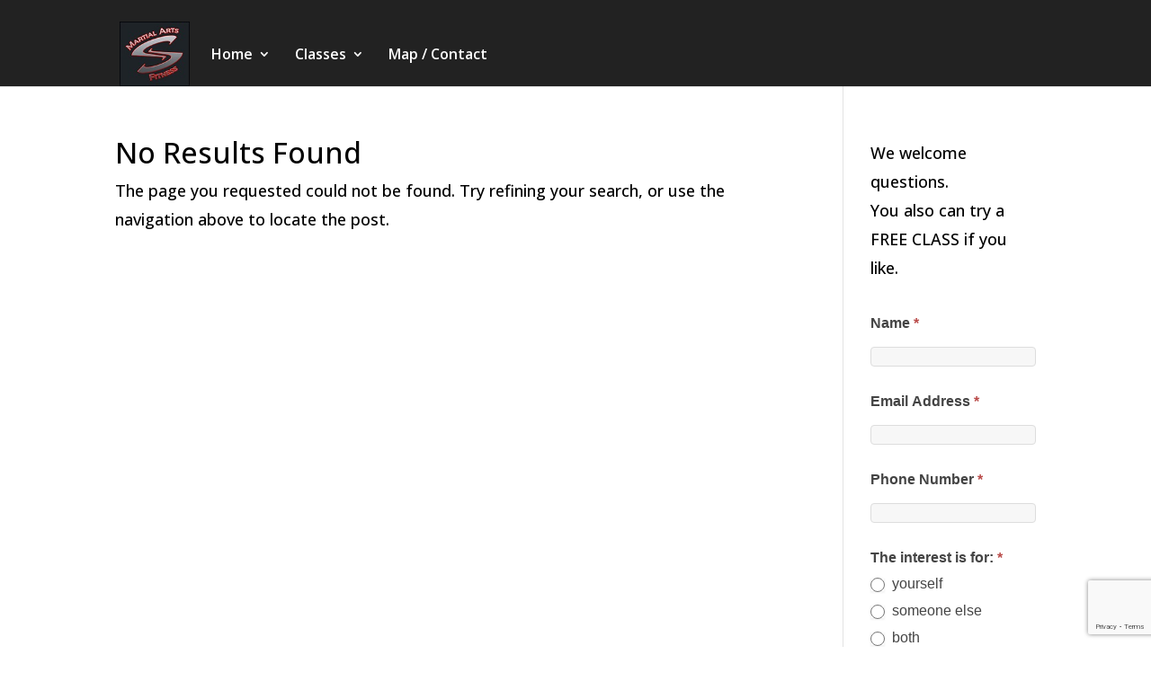

--- FILE ---
content_type: text/html; charset=utf-8
request_url: https://www.google.com/recaptcha/api2/anchor?ar=1&k=6LfBmKIZAAAAAOE9zg1rDc81IYNmJVcoRJY-CaGH&co=aHR0cHM6Ly9zeW5lcmd5bWFydGlhbGFydHNhbmRmaXRuZXNzLmNvbTo0NDM.&hl=en&v=PoyoqOPhxBO7pBk68S4YbpHZ&theme=light&size=invisible&anchor-ms=20000&execute-ms=30000&cb=p22eag19wp7b
body_size: 48596
content:
<!DOCTYPE HTML><html dir="ltr" lang="en"><head><meta http-equiv="Content-Type" content="text/html; charset=UTF-8">
<meta http-equiv="X-UA-Compatible" content="IE=edge">
<title>reCAPTCHA</title>
<style type="text/css">
/* cyrillic-ext */
@font-face {
  font-family: 'Roboto';
  font-style: normal;
  font-weight: 400;
  font-stretch: 100%;
  src: url(//fonts.gstatic.com/s/roboto/v48/KFO7CnqEu92Fr1ME7kSn66aGLdTylUAMa3GUBHMdazTgWw.woff2) format('woff2');
  unicode-range: U+0460-052F, U+1C80-1C8A, U+20B4, U+2DE0-2DFF, U+A640-A69F, U+FE2E-FE2F;
}
/* cyrillic */
@font-face {
  font-family: 'Roboto';
  font-style: normal;
  font-weight: 400;
  font-stretch: 100%;
  src: url(//fonts.gstatic.com/s/roboto/v48/KFO7CnqEu92Fr1ME7kSn66aGLdTylUAMa3iUBHMdazTgWw.woff2) format('woff2');
  unicode-range: U+0301, U+0400-045F, U+0490-0491, U+04B0-04B1, U+2116;
}
/* greek-ext */
@font-face {
  font-family: 'Roboto';
  font-style: normal;
  font-weight: 400;
  font-stretch: 100%;
  src: url(//fonts.gstatic.com/s/roboto/v48/KFO7CnqEu92Fr1ME7kSn66aGLdTylUAMa3CUBHMdazTgWw.woff2) format('woff2');
  unicode-range: U+1F00-1FFF;
}
/* greek */
@font-face {
  font-family: 'Roboto';
  font-style: normal;
  font-weight: 400;
  font-stretch: 100%;
  src: url(//fonts.gstatic.com/s/roboto/v48/KFO7CnqEu92Fr1ME7kSn66aGLdTylUAMa3-UBHMdazTgWw.woff2) format('woff2');
  unicode-range: U+0370-0377, U+037A-037F, U+0384-038A, U+038C, U+038E-03A1, U+03A3-03FF;
}
/* math */
@font-face {
  font-family: 'Roboto';
  font-style: normal;
  font-weight: 400;
  font-stretch: 100%;
  src: url(//fonts.gstatic.com/s/roboto/v48/KFO7CnqEu92Fr1ME7kSn66aGLdTylUAMawCUBHMdazTgWw.woff2) format('woff2');
  unicode-range: U+0302-0303, U+0305, U+0307-0308, U+0310, U+0312, U+0315, U+031A, U+0326-0327, U+032C, U+032F-0330, U+0332-0333, U+0338, U+033A, U+0346, U+034D, U+0391-03A1, U+03A3-03A9, U+03B1-03C9, U+03D1, U+03D5-03D6, U+03F0-03F1, U+03F4-03F5, U+2016-2017, U+2034-2038, U+203C, U+2040, U+2043, U+2047, U+2050, U+2057, U+205F, U+2070-2071, U+2074-208E, U+2090-209C, U+20D0-20DC, U+20E1, U+20E5-20EF, U+2100-2112, U+2114-2115, U+2117-2121, U+2123-214F, U+2190, U+2192, U+2194-21AE, U+21B0-21E5, U+21F1-21F2, U+21F4-2211, U+2213-2214, U+2216-22FF, U+2308-230B, U+2310, U+2319, U+231C-2321, U+2336-237A, U+237C, U+2395, U+239B-23B7, U+23D0, U+23DC-23E1, U+2474-2475, U+25AF, U+25B3, U+25B7, U+25BD, U+25C1, U+25CA, U+25CC, U+25FB, U+266D-266F, U+27C0-27FF, U+2900-2AFF, U+2B0E-2B11, U+2B30-2B4C, U+2BFE, U+3030, U+FF5B, U+FF5D, U+1D400-1D7FF, U+1EE00-1EEFF;
}
/* symbols */
@font-face {
  font-family: 'Roboto';
  font-style: normal;
  font-weight: 400;
  font-stretch: 100%;
  src: url(//fonts.gstatic.com/s/roboto/v48/KFO7CnqEu92Fr1ME7kSn66aGLdTylUAMaxKUBHMdazTgWw.woff2) format('woff2');
  unicode-range: U+0001-000C, U+000E-001F, U+007F-009F, U+20DD-20E0, U+20E2-20E4, U+2150-218F, U+2190, U+2192, U+2194-2199, U+21AF, U+21E6-21F0, U+21F3, U+2218-2219, U+2299, U+22C4-22C6, U+2300-243F, U+2440-244A, U+2460-24FF, U+25A0-27BF, U+2800-28FF, U+2921-2922, U+2981, U+29BF, U+29EB, U+2B00-2BFF, U+4DC0-4DFF, U+FFF9-FFFB, U+10140-1018E, U+10190-1019C, U+101A0, U+101D0-101FD, U+102E0-102FB, U+10E60-10E7E, U+1D2C0-1D2D3, U+1D2E0-1D37F, U+1F000-1F0FF, U+1F100-1F1AD, U+1F1E6-1F1FF, U+1F30D-1F30F, U+1F315, U+1F31C, U+1F31E, U+1F320-1F32C, U+1F336, U+1F378, U+1F37D, U+1F382, U+1F393-1F39F, U+1F3A7-1F3A8, U+1F3AC-1F3AF, U+1F3C2, U+1F3C4-1F3C6, U+1F3CA-1F3CE, U+1F3D4-1F3E0, U+1F3ED, U+1F3F1-1F3F3, U+1F3F5-1F3F7, U+1F408, U+1F415, U+1F41F, U+1F426, U+1F43F, U+1F441-1F442, U+1F444, U+1F446-1F449, U+1F44C-1F44E, U+1F453, U+1F46A, U+1F47D, U+1F4A3, U+1F4B0, U+1F4B3, U+1F4B9, U+1F4BB, U+1F4BF, U+1F4C8-1F4CB, U+1F4D6, U+1F4DA, U+1F4DF, U+1F4E3-1F4E6, U+1F4EA-1F4ED, U+1F4F7, U+1F4F9-1F4FB, U+1F4FD-1F4FE, U+1F503, U+1F507-1F50B, U+1F50D, U+1F512-1F513, U+1F53E-1F54A, U+1F54F-1F5FA, U+1F610, U+1F650-1F67F, U+1F687, U+1F68D, U+1F691, U+1F694, U+1F698, U+1F6AD, U+1F6B2, U+1F6B9-1F6BA, U+1F6BC, U+1F6C6-1F6CF, U+1F6D3-1F6D7, U+1F6E0-1F6EA, U+1F6F0-1F6F3, U+1F6F7-1F6FC, U+1F700-1F7FF, U+1F800-1F80B, U+1F810-1F847, U+1F850-1F859, U+1F860-1F887, U+1F890-1F8AD, U+1F8B0-1F8BB, U+1F8C0-1F8C1, U+1F900-1F90B, U+1F93B, U+1F946, U+1F984, U+1F996, U+1F9E9, U+1FA00-1FA6F, U+1FA70-1FA7C, U+1FA80-1FA89, U+1FA8F-1FAC6, U+1FACE-1FADC, U+1FADF-1FAE9, U+1FAF0-1FAF8, U+1FB00-1FBFF;
}
/* vietnamese */
@font-face {
  font-family: 'Roboto';
  font-style: normal;
  font-weight: 400;
  font-stretch: 100%;
  src: url(//fonts.gstatic.com/s/roboto/v48/KFO7CnqEu92Fr1ME7kSn66aGLdTylUAMa3OUBHMdazTgWw.woff2) format('woff2');
  unicode-range: U+0102-0103, U+0110-0111, U+0128-0129, U+0168-0169, U+01A0-01A1, U+01AF-01B0, U+0300-0301, U+0303-0304, U+0308-0309, U+0323, U+0329, U+1EA0-1EF9, U+20AB;
}
/* latin-ext */
@font-face {
  font-family: 'Roboto';
  font-style: normal;
  font-weight: 400;
  font-stretch: 100%;
  src: url(//fonts.gstatic.com/s/roboto/v48/KFO7CnqEu92Fr1ME7kSn66aGLdTylUAMa3KUBHMdazTgWw.woff2) format('woff2');
  unicode-range: U+0100-02BA, U+02BD-02C5, U+02C7-02CC, U+02CE-02D7, U+02DD-02FF, U+0304, U+0308, U+0329, U+1D00-1DBF, U+1E00-1E9F, U+1EF2-1EFF, U+2020, U+20A0-20AB, U+20AD-20C0, U+2113, U+2C60-2C7F, U+A720-A7FF;
}
/* latin */
@font-face {
  font-family: 'Roboto';
  font-style: normal;
  font-weight: 400;
  font-stretch: 100%;
  src: url(//fonts.gstatic.com/s/roboto/v48/KFO7CnqEu92Fr1ME7kSn66aGLdTylUAMa3yUBHMdazQ.woff2) format('woff2');
  unicode-range: U+0000-00FF, U+0131, U+0152-0153, U+02BB-02BC, U+02C6, U+02DA, U+02DC, U+0304, U+0308, U+0329, U+2000-206F, U+20AC, U+2122, U+2191, U+2193, U+2212, U+2215, U+FEFF, U+FFFD;
}
/* cyrillic-ext */
@font-face {
  font-family: 'Roboto';
  font-style: normal;
  font-weight: 500;
  font-stretch: 100%;
  src: url(//fonts.gstatic.com/s/roboto/v48/KFO7CnqEu92Fr1ME7kSn66aGLdTylUAMa3GUBHMdazTgWw.woff2) format('woff2');
  unicode-range: U+0460-052F, U+1C80-1C8A, U+20B4, U+2DE0-2DFF, U+A640-A69F, U+FE2E-FE2F;
}
/* cyrillic */
@font-face {
  font-family: 'Roboto';
  font-style: normal;
  font-weight: 500;
  font-stretch: 100%;
  src: url(//fonts.gstatic.com/s/roboto/v48/KFO7CnqEu92Fr1ME7kSn66aGLdTylUAMa3iUBHMdazTgWw.woff2) format('woff2');
  unicode-range: U+0301, U+0400-045F, U+0490-0491, U+04B0-04B1, U+2116;
}
/* greek-ext */
@font-face {
  font-family: 'Roboto';
  font-style: normal;
  font-weight: 500;
  font-stretch: 100%;
  src: url(//fonts.gstatic.com/s/roboto/v48/KFO7CnqEu92Fr1ME7kSn66aGLdTylUAMa3CUBHMdazTgWw.woff2) format('woff2');
  unicode-range: U+1F00-1FFF;
}
/* greek */
@font-face {
  font-family: 'Roboto';
  font-style: normal;
  font-weight: 500;
  font-stretch: 100%;
  src: url(//fonts.gstatic.com/s/roboto/v48/KFO7CnqEu92Fr1ME7kSn66aGLdTylUAMa3-UBHMdazTgWw.woff2) format('woff2');
  unicode-range: U+0370-0377, U+037A-037F, U+0384-038A, U+038C, U+038E-03A1, U+03A3-03FF;
}
/* math */
@font-face {
  font-family: 'Roboto';
  font-style: normal;
  font-weight: 500;
  font-stretch: 100%;
  src: url(//fonts.gstatic.com/s/roboto/v48/KFO7CnqEu92Fr1ME7kSn66aGLdTylUAMawCUBHMdazTgWw.woff2) format('woff2');
  unicode-range: U+0302-0303, U+0305, U+0307-0308, U+0310, U+0312, U+0315, U+031A, U+0326-0327, U+032C, U+032F-0330, U+0332-0333, U+0338, U+033A, U+0346, U+034D, U+0391-03A1, U+03A3-03A9, U+03B1-03C9, U+03D1, U+03D5-03D6, U+03F0-03F1, U+03F4-03F5, U+2016-2017, U+2034-2038, U+203C, U+2040, U+2043, U+2047, U+2050, U+2057, U+205F, U+2070-2071, U+2074-208E, U+2090-209C, U+20D0-20DC, U+20E1, U+20E5-20EF, U+2100-2112, U+2114-2115, U+2117-2121, U+2123-214F, U+2190, U+2192, U+2194-21AE, U+21B0-21E5, U+21F1-21F2, U+21F4-2211, U+2213-2214, U+2216-22FF, U+2308-230B, U+2310, U+2319, U+231C-2321, U+2336-237A, U+237C, U+2395, U+239B-23B7, U+23D0, U+23DC-23E1, U+2474-2475, U+25AF, U+25B3, U+25B7, U+25BD, U+25C1, U+25CA, U+25CC, U+25FB, U+266D-266F, U+27C0-27FF, U+2900-2AFF, U+2B0E-2B11, U+2B30-2B4C, U+2BFE, U+3030, U+FF5B, U+FF5D, U+1D400-1D7FF, U+1EE00-1EEFF;
}
/* symbols */
@font-face {
  font-family: 'Roboto';
  font-style: normal;
  font-weight: 500;
  font-stretch: 100%;
  src: url(//fonts.gstatic.com/s/roboto/v48/KFO7CnqEu92Fr1ME7kSn66aGLdTylUAMaxKUBHMdazTgWw.woff2) format('woff2');
  unicode-range: U+0001-000C, U+000E-001F, U+007F-009F, U+20DD-20E0, U+20E2-20E4, U+2150-218F, U+2190, U+2192, U+2194-2199, U+21AF, U+21E6-21F0, U+21F3, U+2218-2219, U+2299, U+22C4-22C6, U+2300-243F, U+2440-244A, U+2460-24FF, U+25A0-27BF, U+2800-28FF, U+2921-2922, U+2981, U+29BF, U+29EB, U+2B00-2BFF, U+4DC0-4DFF, U+FFF9-FFFB, U+10140-1018E, U+10190-1019C, U+101A0, U+101D0-101FD, U+102E0-102FB, U+10E60-10E7E, U+1D2C0-1D2D3, U+1D2E0-1D37F, U+1F000-1F0FF, U+1F100-1F1AD, U+1F1E6-1F1FF, U+1F30D-1F30F, U+1F315, U+1F31C, U+1F31E, U+1F320-1F32C, U+1F336, U+1F378, U+1F37D, U+1F382, U+1F393-1F39F, U+1F3A7-1F3A8, U+1F3AC-1F3AF, U+1F3C2, U+1F3C4-1F3C6, U+1F3CA-1F3CE, U+1F3D4-1F3E0, U+1F3ED, U+1F3F1-1F3F3, U+1F3F5-1F3F7, U+1F408, U+1F415, U+1F41F, U+1F426, U+1F43F, U+1F441-1F442, U+1F444, U+1F446-1F449, U+1F44C-1F44E, U+1F453, U+1F46A, U+1F47D, U+1F4A3, U+1F4B0, U+1F4B3, U+1F4B9, U+1F4BB, U+1F4BF, U+1F4C8-1F4CB, U+1F4D6, U+1F4DA, U+1F4DF, U+1F4E3-1F4E6, U+1F4EA-1F4ED, U+1F4F7, U+1F4F9-1F4FB, U+1F4FD-1F4FE, U+1F503, U+1F507-1F50B, U+1F50D, U+1F512-1F513, U+1F53E-1F54A, U+1F54F-1F5FA, U+1F610, U+1F650-1F67F, U+1F687, U+1F68D, U+1F691, U+1F694, U+1F698, U+1F6AD, U+1F6B2, U+1F6B9-1F6BA, U+1F6BC, U+1F6C6-1F6CF, U+1F6D3-1F6D7, U+1F6E0-1F6EA, U+1F6F0-1F6F3, U+1F6F7-1F6FC, U+1F700-1F7FF, U+1F800-1F80B, U+1F810-1F847, U+1F850-1F859, U+1F860-1F887, U+1F890-1F8AD, U+1F8B0-1F8BB, U+1F8C0-1F8C1, U+1F900-1F90B, U+1F93B, U+1F946, U+1F984, U+1F996, U+1F9E9, U+1FA00-1FA6F, U+1FA70-1FA7C, U+1FA80-1FA89, U+1FA8F-1FAC6, U+1FACE-1FADC, U+1FADF-1FAE9, U+1FAF0-1FAF8, U+1FB00-1FBFF;
}
/* vietnamese */
@font-face {
  font-family: 'Roboto';
  font-style: normal;
  font-weight: 500;
  font-stretch: 100%;
  src: url(//fonts.gstatic.com/s/roboto/v48/KFO7CnqEu92Fr1ME7kSn66aGLdTylUAMa3OUBHMdazTgWw.woff2) format('woff2');
  unicode-range: U+0102-0103, U+0110-0111, U+0128-0129, U+0168-0169, U+01A0-01A1, U+01AF-01B0, U+0300-0301, U+0303-0304, U+0308-0309, U+0323, U+0329, U+1EA0-1EF9, U+20AB;
}
/* latin-ext */
@font-face {
  font-family: 'Roboto';
  font-style: normal;
  font-weight: 500;
  font-stretch: 100%;
  src: url(//fonts.gstatic.com/s/roboto/v48/KFO7CnqEu92Fr1ME7kSn66aGLdTylUAMa3KUBHMdazTgWw.woff2) format('woff2');
  unicode-range: U+0100-02BA, U+02BD-02C5, U+02C7-02CC, U+02CE-02D7, U+02DD-02FF, U+0304, U+0308, U+0329, U+1D00-1DBF, U+1E00-1E9F, U+1EF2-1EFF, U+2020, U+20A0-20AB, U+20AD-20C0, U+2113, U+2C60-2C7F, U+A720-A7FF;
}
/* latin */
@font-face {
  font-family: 'Roboto';
  font-style: normal;
  font-weight: 500;
  font-stretch: 100%;
  src: url(//fonts.gstatic.com/s/roboto/v48/KFO7CnqEu92Fr1ME7kSn66aGLdTylUAMa3yUBHMdazQ.woff2) format('woff2');
  unicode-range: U+0000-00FF, U+0131, U+0152-0153, U+02BB-02BC, U+02C6, U+02DA, U+02DC, U+0304, U+0308, U+0329, U+2000-206F, U+20AC, U+2122, U+2191, U+2193, U+2212, U+2215, U+FEFF, U+FFFD;
}
/* cyrillic-ext */
@font-face {
  font-family: 'Roboto';
  font-style: normal;
  font-weight: 900;
  font-stretch: 100%;
  src: url(//fonts.gstatic.com/s/roboto/v48/KFO7CnqEu92Fr1ME7kSn66aGLdTylUAMa3GUBHMdazTgWw.woff2) format('woff2');
  unicode-range: U+0460-052F, U+1C80-1C8A, U+20B4, U+2DE0-2DFF, U+A640-A69F, U+FE2E-FE2F;
}
/* cyrillic */
@font-face {
  font-family: 'Roboto';
  font-style: normal;
  font-weight: 900;
  font-stretch: 100%;
  src: url(//fonts.gstatic.com/s/roboto/v48/KFO7CnqEu92Fr1ME7kSn66aGLdTylUAMa3iUBHMdazTgWw.woff2) format('woff2');
  unicode-range: U+0301, U+0400-045F, U+0490-0491, U+04B0-04B1, U+2116;
}
/* greek-ext */
@font-face {
  font-family: 'Roboto';
  font-style: normal;
  font-weight: 900;
  font-stretch: 100%;
  src: url(//fonts.gstatic.com/s/roboto/v48/KFO7CnqEu92Fr1ME7kSn66aGLdTylUAMa3CUBHMdazTgWw.woff2) format('woff2');
  unicode-range: U+1F00-1FFF;
}
/* greek */
@font-face {
  font-family: 'Roboto';
  font-style: normal;
  font-weight: 900;
  font-stretch: 100%;
  src: url(//fonts.gstatic.com/s/roboto/v48/KFO7CnqEu92Fr1ME7kSn66aGLdTylUAMa3-UBHMdazTgWw.woff2) format('woff2');
  unicode-range: U+0370-0377, U+037A-037F, U+0384-038A, U+038C, U+038E-03A1, U+03A3-03FF;
}
/* math */
@font-face {
  font-family: 'Roboto';
  font-style: normal;
  font-weight: 900;
  font-stretch: 100%;
  src: url(//fonts.gstatic.com/s/roboto/v48/KFO7CnqEu92Fr1ME7kSn66aGLdTylUAMawCUBHMdazTgWw.woff2) format('woff2');
  unicode-range: U+0302-0303, U+0305, U+0307-0308, U+0310, U+0312, U+0315, U+031A, U+0326-0327, U+032C, U+032F-0330, U+0332-0333, U+0338, U+033A, U+0346, U+034D, U+0391-03A1, U+03A3-03A9, U+03B1-03C9, U+03D1, U+03D5-03D6, U+03F0-03F1, U+03F4-03F5, U+2016-2017, U+2034-2038, U+203C, U+2040, U+2043, U+2047, U+2050, U+2057, U+205F, U+2070-2071, U+2074-208E, U+2090-209C, U+20D0-20DC, U+20E1, U+20E5-20EF, U+2100-2112, U+2114-2115, U+2117-2121, U+2123-214F, U+2190, U+2192, U+2194-21AE, U+21B0-21E5, U+21F1-21F2, U+21F4-2211, U+2213-2214, U+2216-22FF, U+2308-230B, U+2310, U+2319, U+231C-2321, U+2336-237A, U+237C, U+2395, U+239B-23B7, U+23D0, U+23DC-23E1, U+2474-2475, U+25AF, U+25B3, U+25B7, U+25BD, U+25C1, U+25CA, U+25CC, U+25FB, U+266D-266F, U+27C0-27FF, U+2900-2AFF, U+2B0E-2B11, U+2B30-2B4C, U+2BFE, U+3030, U+FF5B, U+FF5D, U+1D400-1D7FF, U+1EE00-1EEFF;
}
/* symbols */
@font-face {
  font-family: 'Roboto';
  font-style: normal;
  font-weight: 900;
  font-stretch: 100%;
  src: url(//fonts.gstatic.com/s/roboto/v48/KFO7CnqEu92Fr1ME7kSn66aGLdTylUAMaxKUBHMdazTgWw.woff2) format('woff2');
  unicode-range: U+0001-000C, U+000E-001F, U+007F-009F, U+20DD-20E0, U+20E2-20E4, U+2150-218F, U+2190, U+2192, U+2194-2199, U+21AF, U+21E6-21F0, U+21F3, U+2218-2219, U+2299, U+22C4-22C6, U+2300-243F, U+2440-244A, U+2460-24FF, U+25A0-27BF, U+2800-28FF, U+2921-2922, U+2981, U+29BF, U+29EB, U+2B00-2BFF, U+4DC0-4DFF, U+FFF9-FFFB, U+10140-1018E, U+10190-1019C, U+101A0, U+101D0-101FD, U+102E0-102FB, U+10E60-10E7E, U+1D2C0-1D2D3, U+1D2E0-1D37F, U+1F000-1F0FF, U+1F100-1F1AD, U+1F1E6-1F1FF, U+1F30D-1F30F, U+1F315, U+1F31C, U+1F31E, U+1F320-1F32C, U+1F336, U+1F378, U+1F37D, U+1F382, U+1F393-1F39F, U+1F3A7-1F3A8, U+1F3AC-1F3AF, U+1F3C2, U+1F3C4-1F3C6, U+1F3CA-1F3CE, U+1F3D4-1F3E0, U+1F3ED, U+1F3F1-1F3F3, U+1F3F5-1F3F7, U+1F408, U+1F415, U+1F41F, U+1F426, U+1F43F, U+1F441-1F442, U+1F444, U+1F446-1F449, U+1F44C-1F44E, U+1F453, U+1F46A, U+1F47D, U+1F4A3, U+1F4B0, U+1F4B3, U+1F4B9, U+1F4BB, U+1F4BF, U+1F4C8-1F4CB, U+1F4D6, U+1F4DA, U+1F4DF, U+1F4E3-1F4E6, U+1F4EA-1F4ED, U+1F4F7, U+1F4F9-1F4FB, U+1F4FD-1F4FE, U+1F503, U+1F507-1F50B, U+1F50D, U+1F512-1F513, U+1F53E-1F54A, U+1F54F-1F5FA, U+1F610, U+1F650-1F67F, U+1F687, U+1F68D, U+1F691, U+1F694, U+1F698, U+1F6AD, U+1F6B2, U+1F6B9-1F6BA, U+1F6BC, U+1F6C6-1F6CF, U+1F6D3-1F6D7, U+1F6E0-1F6EA, U+1F6F0-1F6F3, U+1F6F7-1F6FC, U+1F700-1F7FF, U+1F800-1F80B, U+1F810-1F847, U+1F850-1F859, U+1F860-1F887, U+1F890-1F8AD, U+1F8B0-1F8BB, U+1F8C0-1F8C1, U+1F900-1F90B, U+1F93B, U+1F946, U+1F984, U+1F996, U+1F9E9, U+1FA00-1FA6F, U+1FA70-1FA7C, U+1FA80-1FA89, U+1FA8F-1FAC6, U+1FACE-1FADC, U+1FADF-1FAE9, U+1FAF0-1FAF8, U+1FB00-1FBFF;
}
/* vietnamese */
@font-face {
  font-family: 'Roboto';
  font-style: normal;
  font-weight: 900;
  font-stretch: 100%;
  src: url(//fonts.gstatic.com/s/roboto/v48/KFO7CnqEu92Fr1ME7kSn66aGLdTylUAMa3OUBHMdazTgWw.woff2) format('woff2');
  unicode-range: U+0102-0103, U+0110-0111, U+0128-0129, U+0168-0169, U+01A0-01A1, U+01AF-01B0, U+0300-0301, U+0303-0304, U+0308-0309, U+0323, U+0329, U+1EA0-1EF9, U+20AB;
}
/* latin-ext */
@font-face {
  font-family: 'Roboto';
  font-style: normal;
  font-weight: 900;
  font-stretch: 100%;
  src: url(//fonts.gstatic.com/s/roboto/v48/KFO7CnqEu92Fr1ME7kSn66aGLdTylUAMa3KUBHMdazTgWw.woff2) format('woff2');
  unicode-range: U+0100-02BA, U+02BD-02C5, U+02C7-02CC, U+02CE-02D7, U+02DD-02FF, U+0304, U+0308, U+0329, U+1D00-1DBF, U+1E00-1E9F, U+1EF2-1EFF, U+2020, U+20A0-20AB, U+20AD-20C0, U+2113, U+2C60-2C7F, U+A720-A7FF;
}
/* latin */
@font-face {
  font-family: 'Roboto';
  font-style: normal;
  font-weight: 900;
  font-stretch: 100%;
  src: url(//fonts.gstatic.com/s/roboto/v48/KFO7CnqEu92Fr1ME7kSn66aGLdTylUAMa3yUBHMdazQ.woff2) format('woff2');
  unicode-range: U+0000-00FF, U+0131, U+0152-0153, U+02BB-02BC, U+02C6, U+02DA, U+02DC, U+0304, U+0308, U+0329, U+2000-206F, U+20AC, U+2122, U+2191, U+2193, U+2212, U+2215, U+FEFF, U+FFFD;
}

</style>
<link rel="stylesheet" type="text/css" href="https://www.gstatic.com/recaptcha/releases/PoyoqOPhxBO7pBk68S4YbpHZ/styles__ltr.css">
<script nonce="HhVSOmD9M1PwKheAZkxoRA" type="text/javascript">window['__recaptcha_api'] = 'https://www.google.com/recaptcha/api2/';</script>
<script type="text/javascript" src="https://www.gstatic.com/recaptcha/releases/PoyoqOPhxBO7pBk68S4YbpHZ/recaptcha__en.js" nonce="HhVSOmD9M1PwKheAZkxoRA">
      
    </script></head>
<body><div id="rc-anchor-alert" class="rc-anchor-alert"></div>
<input type="hidden" id="recaptcha-token" value="[base64]">
<script type="text/javascript" nonce="HhVSOmD9M1PwKheAZkxoRA">
      recaptcha.anchor.Main.init("[\x22ainput\x22,[\x22bgdata\x22,\x22\x22,\[base64]/[base64]/[base64]/bmV3IHJbeF0oY1swXSk6RT09Mj9uZXcgclt4XShjWzBdLGNbMV0pOkU9PTM/bmV3IHJbeF0oY1swXSxjWzFdLGNbMl0pOkU9PTQ/[base64]/[base64]/[base64]/[base64]/[base64]/[base64]/[base64]/[base64]\x22,\[base64]\x22,\x22dMOfwoPDmcKiL8OKwqHCnMKhw7vCgAPDscORBkdRUkbCgWJnwq5Zwqksw4fCg0FOIcKAV8OrA8O7wrE0T8OPwpDCuMKnKDLDvcK/w5EYNcKUQWJdwoBBAcOCRh4NSlcXw7E/SwB+VcOHasO7V8OxwoDDl8Opw7ZBw7ope8OLwpd6RnAmwofDmFIyBcO5QWgSwrLDgsKYw7xrw7XCkMKycsOyw5DDuBzCqsOnNMODw7/DmlzCuzXCq8Obwr0mwqTDlHPCmcOSTsOgOlzDlMOTMMKqN8Ouw7gew6piw5U8fmrCq1zCmibCscOyEU9UIjnCuGcAwqkuQhTCv8K1RigCOcKLw5Rzw7vCmGvDqMKJw6Blw4PDgMOMwr58AcO/wox+w6TDicOgbELCnw7DjsOgwotmSgfCp8OJJQDDoMOXUMKNbjdWeMKqwozDrsK/CFPDiMOWwqs6WUvDisOBMiXCjMKVSwjDj8KJwpBlwpPDilLDmQ11w6swLMOIwrxPw7hkMsOxTkgRYkwATsOWa1oBeMOJw6kTXATDmF/Cty4RTzwlw4HCqsKoRsKlw6FuFMKbwrYmThbCi0bCjnpOwrhKw5XCqRHCoMKNw73DljvCnFTCvxALPMOjTMKSwpcqb13DoMKgOMKowoPCnDUEw5HDhMKPRTV0wpEhScKmw71Tw47DtBrDuWnDj07DqRoxw6Z7PxnCi2rDncK6w4lgaTzDucKUdhY8wq/[base64]/w7PDosOJw5HCtmjDswXDgcOecMKdJwdmR0XDvg/Dl8KlE2deRjBIL1rCkSt5cXkSw5fCs8KpPsKeOCEJw6zDt3rDhwTClMOOw7XCnyMAdsOkwpUzSMKdYg3CmF7ClcK7wrhzwrvDkmnCqsKgflMPw5/[base64]/Cqx8qw70Mw5QwFsO5wqpFU8OIw7ordsO1w6QzGg0YByhTwqTCoiApJm7CgHYhAcKICnMcAkx7cT1QFMOMw57CgcKqw6VCw49dPcK8G8KMwp1nwpTDrcOfGx8AHBfDs8OCwpx2dcOTwqvCpmN5w7/DlDLCosKSDsKuw4xCJX42MTYTwqF0TDrDpcKTC8ODXsK5QsKywprDvsOAWHhwGxrCusOQRV7CrEfDrTZDw4BLDsO5wopZw4zCsk5Rw7TDkcKfwp5sCcKiw5bCtnnDhMKPw4AfLhoDwqPClcOIwr3CqRAIVGk0Gm3CtsKUwqzCpsO/wr0Iw7h2w53CisKcwqZQQ07Dr37DnmwMdE3DlMO7J8KEBhcow5LDg0ZgWyrCpMKlwqYbYsO/Wgp6Y1VPwqhBwp3CpMOKw4nDtR8Vw7/CnMONw4XChx8pWQ1mwrTDk2dewqwHCcK6XMOrbxR0w7zDsMKaUABrVgbCp8OHHQ7CscOPcD1yJBgtw4cFOWLDqsKnT8KvwqRlwojDnsKYQW7CiGJ0WXJIDsO/[base64]/DokbDiMK4worDshQkABs8wrEKJBgQRh7CpsOTDsKQMWN9PhPDqMK5FHLDkcKzW2zDisOQA8O3wqUcwpIveC7CiMKNwpfCv8OIw4rDgsOuw4DCi8O2wrnCtsOwWcOgYwbDpnzCtMOlY8Oawp4oewtzOwXDtCs8Xl7CoRgIw5AVZ31+KsKuwr/DrsOSwqHCjVDDhETCoEB4b8OrdsKcwpZ6BE3CvENRwpd8wqrCvBlFwoHCsgLDulAhXRzDgS3DtThQw6UDSMKbCMKkOGvDrMOtwp/CtcK/[base64]/Ck3MnJhsvw7jCjlgqB8KBAsOJdk/DhBRZb8Kfw5c7E8O+wp1+B8Kqwq7CqTcvQGw0LC0uRsKJw4TDvcOldsK6w7kVw7LCvh3CsRB/w6nCg0LCqMKQwq03wo/Dvl3Dq0pKwo8Fw4DDlAcGwpwlw53Cl3jCsCoJNGFZTy12wojCvcKPBMKtOBAcecOlwq/CosORw7HCnsOtwpYzCTzDjDMpw4UKW8OvwrTDmQjDrcKBw74Aw6PCpMKGUzvCs8KIw6/Dh217T3fCosK8wplfQj5ZbsOkwpHCtcO3HiIqw67CtMONw6rCkMKFwpk9JMOaZMK0w78yw6rDukx8TypDMMOJZ0fCkcO7dVJyw4DDlsKlwolQKTHCjCLDhcOZI8O6TyXCvxRMw6QBEnHDosO/csKwJWZTZcKTEkhPwoYsw5jDmMO1cRLCui9lwrjDqsONwqVYwrzDjsOBw7rCrEnDgHt6wrHCoMO/wrECCX1Vw4Juw5oOw5zCsnB9XWnCkRrDuTttACh1L8OoZ0gMwplIQh45YS3DiVEPw43DnMKDw6YKBBDDv2IIwogqw5bCkCNIVcODYCt4w6gnaMOwwo8ew6fCpgY8wq7DusKZNALDi1/Dnk9iwog7DcKEw4I8wobCvsOvw5fClwBAWcKyeMOcHjXClCHDlsKrwoQ4H8OxwrJsUsKFw78fw7tgLcKPWEjDkkrCg8O/[base64]/w67Ct8OWw7Jcw5QVw6DDjERxaVxawqTDl8KrwqgWwqBwdGt1w4rDsX3Cr8OfQHnDncKow4jCq3PCs1jDmMOtdMO4fMKkZ8Opw6EWwoBYRRPCicO3d8KvESJzGMOffcKBwr/CuMK2w50cfETCv8Kawq5BfcKHw43CqVbDkWxGwqYww6E6wqvCiUhew4rDtmjDs8OpaXBdHkQMwrjDhWJ0w7ZvIj4fTyNCwrBsw7/[base64]/[base64]/[base64]/Wz0Fwr9Mw7vCl23DjcKmw6ZtXMO1w4MdJ8KZw4Few40hAF/CvsKKAMOKCsOuw6LDhMKJw6dWQSI7w6jDmzleCEnDmMOwAT4ywqfDo8K0w7FHR8Oqbz5PHMKNIMO/wqfCgMOuIcKzwoTDt8KeRMKiEcOmSQx7w4ofPg0hZMKRKnwuLTLCi8KBwqcWKGsoHMK8w6XDnDENLENoWMK/woLCsMOwwrLCh8OzU8O5w6fDv8K5bmXCmMOnw6zCtMKowq5sJMKZwpnCjnLDqRjCmcOUw7DDjHTDqUExBEdIw54aIcO3AcKHw4FVwrcewp/[base64]/CqFLDs8OUbHEmNMKnNsK8BTUvIsOKDsOQXsKbBcOaLSokB0kBRcOUDShVZXzDm29yw4t4UwNPb8OYb0/Cu11xw75Vw4ICK3Rvwp3CrcKuWX9+w4lSw4x0w5PDqzvDv3PDi8KHQCjCsknCqcKlBcKMw4IOfsKBJTPChsKbw4XDombCqXDDtX44wpzCuX3DlcOIZ8Otcjc/[base64]/fzTDqcOWw6bDssO7MmjCth5Rw650w6vDl8KDwrJZwrlDw5bCgcOEw6Aqw6gPwpsBw7DCq8KbwpXChyLCu8O6LRPCsHnCmDTDhiXDlMOqScO5E8Oiw5HCt8K4Q0XCs8OAw5wZcSXCocOmYcKvB8OYZ8OuQH/CkS/DpT7CrnMwLzUrZEh9w6sEw5rDmi3Dm8KnD3UgK3zDksKsw7Bpw59Qf1nDu8ONwoDCgMO9w53CuHLDksOAw60+wqPDtcKmw7k2MiTDhcKoTcKbPsK7TMK6DsKvQ8KDaFhEYxnDk1TCucO2akrChMKpw6rCtMOWw6HCgTHCmwg1w4/ClH8pfinCpU8+w6bDukfDlThZeFPCllpiT8Kqwrg/[base64]/DvMKpY3zCmhMewpvDkVJ+G3tgKn1owqNBQjNEwqvClQtJbHDDgFrDsMOPwqp0wqrDo8OnAcKEwpgiwrjCszc3woPDpmvClxZmwphFwoRJS8KpNcOMS8OXw4g6w7TCmwVjwqzDhENWw703wo5mf8KPwp8jIsKfcsOnwpNGdcKrPVfDthzCgMKywo8wCsOQw5/Dp27Dk8OCa8OUIsOcwoEPO2BKwqVOw63CnsKiw5QBw7FoKDNcKhzCtsK2WsKCw6fDqsKmw79VwoZXKsKTSSLDocOmw6TCqcOmw7M+FsKTBATDlMKlwojDrH1wJ8OAASvDqGHCpMOxJjs9w5ZcM8OqwpbChXZDDnJJwpjCkQrCjcK0w5XCpiDCssOJLDPDqXs3w65/w5zCjGjDjsO+woTCocKSdBkEU8OnVEARw43DrcOlXC0yw5EYwrPCu8OdO1guDsO5wrgEL8KgPyMpw6/[base64]/CjcOXwqsawrXDhyPCpDfCr8O8YMK9UxM/[base64]/DjMKbV8O0TjRRwo9NEHJCwrVOwpDClhvDvQbCscK6wpvDkMK0dx7DgsKxFk9Ew6DCuBZSwqMZbgBdwozDvMOlw7PDtcKTZ8KdwojCq8OScsOLWcOmNMOrwpQPFsOWDMKVJ8OIMVnDr2jCkWDCksO8HT/Du8KMc1XCqMO9UMKeFMKCNMOxw4bDhC7DpsOvwoIOOcKIT8O0AGoCYsOmw7XCusKcw6EAwo/DkRbCn8ObFB/DgsKSVXZOwq7DhcKqwooZwrbCnBXDhsO6wr5HwpbCncKGbMKqw6s9JR0hVi7Dm8OwI8ORwqvCmHTCnsKMw6XCrsOkwq7DsQx5ECLCvFXCmWMHWTl/wotwTsKRSgpkw4HCqErDonfCtcOkHsKswo9jR8KAwozCll7DiRJfw6jCqcK3VXMrwrbDsXUoXMO3LVjDgsKkGMOkw51awqwwwp0xw7jDhATCicKQw6gsw7DCjsKpw4hVJiTClj3CusOcw59Xw5XCvmbClcKHwr/CuyxrbsKcwpNJw48Uw7FsOWfDuXlXNyHCusO1wo7CikZ2wq4kw74Kw7DDo8KlSsOOYSHDosOHw6PDscOyJMKdNRzDiCoaUMKoKn8Yw4LDkErDlMOUwpQkIhsFwpsLw4nDicOHwqLDgsOyw60PIsKDw4cAwpnDhcOUDsKrw7JcFXLDnDDClMO0w7/[base64]/[base64]/DpnZfFj/DisK8HcKeSsO5wo7Dvz8aw6NCf0XDrwNjwqvCl3kBwrrDkyHCg8K9XMKBw7oAw51OwoFCwox6woUdw7LCtBMpNcOIMMOMXBXDiG/[base64]/DuRonw7ZGw5jDth8+wr4RBFLCmcKNwrnCkkzDoMO5wrUIYcK1T8KnSR54wpDDvyLDtsK6XzURODo1fX/ChAUkYEEgw6cgRB0JX8KZwr00wqzCv8OTw4XDqsOpAiNpwrDCt8O3KG4aw7zDploRVMKODXpjXifDtsOVw77Cv8OfSMOuDEI5wrhNdRnCnsOPHn/CsMOYNsKuNUDDjMKvCzEyI8K/TkvCucOsSsOLwqLDggRqwozDimokIMOfEMOIbXoVwp3DuzF5w7cqGjAcN3QuLcKQcGYJw6s1w5XCrhdsSxnCqhvCssKzUWIkw7Z0wpJQOcOhP20gwoLDncKew65vw4zDrlDCvcOmOz9mTCgTwoklZsKGwrnDtg0TwqPCvCIXJTvDnsOfwrfCgMOhwrhNwp/[base64]/Cp8Oew63DtsOkPcK8wqzDl1UqM8OnwoguwrgawrhFLWw8AEADacKGwpPDo8O7FsOAwqLCkVV1w5vCiH5Mwr1/w7wQw4B9D8OzL8KxwqsYPMKZwrUWQCoIwq0REwFpw7oGLcOCwqvDkijDv8KjwpnCmTzClQzCksOIUcOtfMO1wq5jwrUlT8OVwooFGMOrwqkCw5PDuQ/DpmRuTkHDpDpnP8KCwrnDn8OCU1/[base64]/Ci8Krw6/CgcO+wqdswrwLdsOTc8OrGQwFwpRcw6FjdQ3DoMOLJlZhwrDCl33CrgrCjUHDtDTCp8ODw6dEw7FOw6BFdRzCjEDDui/DpsOhbjo/W8OTQCMWXEXDmU5gCH/[base64]/WMOnwqwAwqAkw7DCt18+TcKuwpdAQ8OUwpFbDXJXw7PDhsKMLMKWwo/Di8KFAsKLPC7DksOewqxgwrHDkMKGw73DmMKVRcOxDCVuw4ArOsKrTsOUMAFdw4dzN0fCqBcxLXp4w4DCj8Kgw6d3w6vDsMKgQx7Ds3/Dv8OTEsKuw4/CnEfDlMOtLMOMRcOmHFNSw5gNfMKKNsO9OcKew6TDhhDCv8KXwowkfsKzJ0LCoVt/wq1OUMK6EXtgTMOPw7duDQ7DunDDnVPCgTfCp1JawpA2w4rDoB3CqipWwp9Mw6PDqgzDs8O2CVfCgmPDjsOSwr7DgMONF1/DncO9w4EOwp3DosKsw4jDqz9MATIBw50Ww68zPTvChAQVw6DChMOZKh4XKMKiwqDClls6w6R8WcOOwpMTX1bCtU/DiMOobMK1UlImF8KNwpgHwq/CtyNWIVAVXSBMwozDiXQnwp8RwqBaIGrDlMORwonCigkdTMKcOsKNwo48GFFBwroXNMKNXcKNf3ptZTbDvMKPwp/CiMKBW8OAw63CkAZ/wr7DhcK2F8KZwo1Fwp3DgiA0wrbCncOYXsOXMsKUworCsMKhB8OKwo1EwqLDi8ONaytHwpfCimdjw4NdAWVDwrXDv3HCsl/[base64]/CqznDtnFWw6liw6DCosOvw7BTEcKIV8O4w6bDusKxRcKewrzCnn3Cj0fDpRXCm0h/w7UAecOMw5lnTHEEwo3DsVZNdhLDpQrCh8OBbmd1w7/CoAfDumhnwotlw5TDjsOMwqc7d8K5EsOCVsOHw61wwo/Cnzs4HMKAIsKyw63CtMKgwqLDpsKQVMOzw4TCqcOlwpDCm8KLw5tCwoI6SngUMcKSw7XDvcOfJF5EPlQjw5IANWbDrMOzMcKHw4fCrMOOwrrDmcOgO8KUGArDvMOSE8OvQX7DrMKWwr8kwo/DlMOdwrXDmU/DkC/DmcKNQH3Dj37Dk0J9wpDCssOzw5ELwrDClcKFTcK+wqXCpcOcwrF3RMKmw4LDhUfDg2bDsWPDtiTDuMKrccK+wp3Dj8OFwojCncO9w5/DljTCocKOMMKLaxjCs8K2H8Kkw7csOW1sGsOwccKsXQwnSxrDmsOGwo7CrcO/wpQvw5oiPSvDmFrDg0DDq8KtwrvDnVEyw4ttVAhkw5bDhArDnRhKPnDDtjtWw6TDnhnCtcKOwqzDqCzCq8Oiw7tEwpIowrhOw7zDksOTw4/CgzxpCjJ0URI3wpLDmMOdwojCpcKhw6nDu1vCrjERQxwiPMKzen/DgXQ1w5XCs8K/c8OPwrZWM8KfwonCisOKwoEhw4/CuMOmwqvDt8OhRcKVam/CssK1w5bCvjbDmDXDscOrwrLDkRJowosDw558wrjDhcOHfFpMXUXDj8KFLCLCvsKYw4PDoEgzw6HDiX3CnsKgwrzCmGnDvWsMHAAxwoXDphzCvUN/CsOKwpsnQA7DnT0jc8K4w4/DunB5wqbCk8OadDnCkk7DlMKGUcO2UFLDmMKDMxcGbkMoXkkGwqLCgAzCmDF/[base64]/DgXYQwqfDscOmw6oqw5dwMFLCoMOkT8Oow5x/PsKsw5sLdjPDpMKKXcOzbcKwITXCvjDCszrDrE3CgsKIPMOtBcOjBnHDkR7DmFfDl8OAwonDt8Kuw5seUsODw7tJLSHCsFTCmW3CqVbDrBM/c0TDhMOTw6/[base64]/NT0Gw4k0O1YVwqvDih/DvcKZDcOzK8KiJH0yAlJVwrzDjcO0woRpAMOKw7Miw4kOw5fCicOxLQQrBWXCl8OPw7/CjlnDqsOPVsKoC8OBARfCr8KpeMOSG8KdGDnDshYDWVjCssOYG8KCw6jDusKWFMOLwo4swrUbwoLDoSlTWFzDgEHCtQRLPsOmWcKWScKUH8KuN8Okwpszw4bDswrCt8OMBMOpwq/CqlXCocObw4sQUGMiw75gwqvCtwLDvxHDuTQZV8ONTsKNw6dNBMKcw49lV2bDg3Rywr/Dr3TDsm1dFx3CmcO7TcO0F8O6woYEw701O8O/FVJywrjDjsOuw5vCssK6PVAkI8OPM8KZw7rDlsKTB8KpAcOTwrJOFcKzdMKMRcKKJcOsbsK/[base64]/CncONw6F7BsOvwoTDqHA+wojCpMO0w6TDv8KwwoFUw7zCiXjDhj/Cm8KkworCkMOmwr/[base64]/wo8Ow7QEwrpVU8Kww4k+w4nCusK/LcKnMkzCs8Kxwo3CmsKQZsODDcKcw69Iwpc5V1ZpwqDDhcOCw4HCkDnDn8Opw4xTw6/Di0TCpjBwJ8OEwovDl2VQLUjCqlwwO8OrIcKiHsKZF0/CphBewrDCq8OFFFLCgmk3e8KzEsK7wqJZaVzDuwFgwpnCmip2wrTDojJIecKRS8OeHlHDs8OUwojDsC/DlXNwNcO1w53Dn8O4PDfCjcKjOsOfw7U7QF3Dm1UEw6XDh0ggw71EwqpAwqLCn8KpwoXCvSZ6wqzDmiAFMcKOIEkUeMOiIWVcwodaw44kLynDtH3ClsKqw71ow7bClsO5w5FWw6NTw4hew7/ClcOZd8OEPiNHHQzClsKPwpYRwr/Cj8KewrErDTpxchYxw6xUC8OQw7AaPcOAagUHwp7CssOWwobDgmVXw7s+w4fDkkvDqj5kMMO6w6/DnsKEwoJIMBrDlhnDnsKEwr9/wqU4w6M1woUkwrUAeRTCs2lnfTUmN8KRXlXDqMOxK23CinEZFm1pw5wowpbCpSMhwpMPExfDrDNjw4nCmy04w7vDt1/DhxMHIcOvw6vDvWQ6wrHDk3Rfw7lLOsOZYcK4acKGLsKZKMK3C0Vww6d7w4fCkBwvSmdBwrnCuMKuaS5cwqvCuU8DwrBow4DCkyjCpSTCqQTDnMOQScKkwqNNwqZJwqspAcO2w6/CmEAbSsO/WGPCiWTDkMO7NT3DrSRNYUN2X8KnFgwZwq8mwqHDjlJ8w6fDo8K0w5zCijUTBMKmw5bDtsOzwq9FwoQ4CzAoa33CsxvDuXLDozjCucODL8Kxwp/[base64]/CqhM8w5NrRsKpwr1Dw6TCi8OCShXChcOew4ItOy0Hw4oiYU5Xw6VUNsOSwo/DgcKvOF4WBxnDssKOw5/CllfCvcOZCcKZJGHDvsKOWUjCuiZ8OjdEc8KRw7XDs8KgwqjDpiklcsKLIWzDil8GwpEwwrPCvMKvVxNuCcOIZsO0b0rDrA3Dq8KrPlJ3OEYPwpvCiR/[base64]/Cq8KBScKXXj3CpxvDgW3Do8OvVMKow5QmwrfDoDElwrVNwobCjn4Xw7LDvFzDlsO8wprDtcK7dcK+AUNvw5XDoRwNGMKWw5Mow69dw6R7FxAJf8K9w7pLHiZiw4hqw73DnTQZJ8OudzkROX7Cq3DDpzF3wpdgw4LDjMOMfMObRnoDRMOIIcK/wr4lwpI8FAXDjTdkGsKfVz7DlhvDj8OSwpw0YcKyScOiwqVGwpViw7LDqRpZw4svwpZ0SMK7BXAHw7fCu8KQBxfDjcOYw7R4wrFewpo8alzDly3DjnDDi1kEBi1AZMK/AMKTw6wNDRrDpMKww67CncKZIVLDkhnCscOpQsOzFFPDm8KmwpxVw74UwpvCh2I3wpXDjk7CrcKPw7VkGikmw5E2w6LCkMKSIxLDvQvCmMKJdsO6cWN2wrnDnibDnCpadsKnw7lUQ8KnSgl7w54iYsOqIcK+IMOvBGoYwoAqw6/Dn8OOwqbCh8OOwo5Cw5TDicKjHsO0e8OJdlnCoFrCk3rDi3N+wrrCkMO0w54hwrjCjsKsFcOkwq5Yw4TClsKuw5PDn8KXwprDpnHCpivDnX9yDcKDKsO4dg5dwqFBwpl9wo/[base64]/[base64]/[base64]/[base64]/wrjCjFZCwp7Ck2LCtG3DhsKIUlbCjUxUM8Olw698w7Y8BcK7P0UHDMOfb8Kfw4Rzw6QoJiZgWcOfw4XCp8OBL8KfOBvCgsKTBcKVwrfDoMO0woUzwpjDv8OAwpxgNCohwoPDlMObaVLDscK/YcOtwqd3RcOzQBAKPhzCmMKzc8Kvw6TDg8KQbizCv3zCjirCmSB8HMOrTcKYw4/DpMOtwoAdwpd4ZDtoacOhw4pDHMOgTFPCm8KFWHfDuxsyW2BVC1PCucKkwoR+KifCkcK8J0XDiQrClcKOw4UnK8ORwrHClsKgS8OOB3XDhsKQwpEkwpnCkMKewpDDrnTCpHwRw5Yzw501w6TCr8K/wpfCosOPYsKNbcOBw49sw6fDtsKGwqoNw5HCpi4dD8OCHcKZWxPCtMKQKVDCrMO7w7Eaw5pdw7cWOMKQT8KUw6tJwojCj07CicKawoXCjsK2JRxEwpE+fsKaKcKifMK9N8OsLiLDtD85wr3Cj8OBwrLChBVuVcK4Dl1uBsKWw5BbwqMiLB7DlRIBw6N0w4/CtsKbw7YSU8OIworCocOKB0/CksKgw4YRw6JQw6MfOMKzw4ptw4Z3EQPDugnCmMKVw7w7w7E4w5jCh8KuJcKHYgfDucOcK8O2ImLDisKHDg3DswpeYRbDvw/DuXddasOzLMKVwoLDhsK7Y8KWwoQ7w6gOU0xIwoo/woHClcORf8Ktw74TwoQXMsK/wpXCgsOewrcjNcKuw4B5wrXCn0XCt8Kzw6HCosK7woJmNMKCf8KxwqPDsgfCpMKMwq4zOhMmS2TCj8KzZGAhA8Kse0vDj8Okwo/DuwAAw4jDgVrDinzCthljAsKlwoXClHJZwqXCiBxCwqPCmkfCvsKPLkgiwpjDo8Kmw4DDhnzCk8OHQMOIVDoHNhNcUMOqwoPDv1p6YUjDscOMwrrDi8K/f8Klw78DZifCmsKBUQkkw6/Cg8Ojw4Fkw7M2w4/[base64]/CgkbDvAvDtMOhacK/ZVNAw5YgCRB8GsKvw4c0QMO7w5PCtMK/bVkNBsK1wonChxFBwpXClFrCsTQ1wrFhCgZtwp7Di2ccIkDCkG9Iw4vDr3fCliADwqk2TsOdw4bDuTHDssKSwo4mwrXCtW9nwp0UasOTQcOUXcK7fmLDigpSFQ4OEcODMh47w6jDmm/DoMK4wpjCm8KhTwcPw5hfw713XXotw4PDiirCoMKHMlPCrB3CnV/DnMK3Hkw7O2UTwoDCk8O1acK9woPCtcOfJ8O0e8KZThzCmcKQJUvCssKTIFx+w5shYhZvwrt7woYpIsORwrNNw7vCkMKMw4EeEGvDt01PDy3DowTDtMKhw7TDscO0d8O+wrLDo3ZNw7xDVsKyw6hwZUzCmcKdWsK/wrAgwoN5RHMhG8OOw4TDg8ORWcK4O8OkwpzCtgN1w6vCvMK/[base64]/w6Ncw4/DgF84wpDCuiXDisKUw4LCjkfDqQjCi8O6GzpnHMOww5ZfwpzCpMOiwrcVwpRiw5cBacOvwpPDm8K9C1zCpMK5wqhxw6bDuykgw5rDv8K0ZnRjRDvCghZhR8Odf0zDssKIwqLCtAnCp8Osw5PDk8KQwqUUSsOROMKwOcOrwpzCoVxIwpJiwp/CikYuMcKbaMKNIQvCsEc5ZsKbwqLDo8OQEy1aAk3Csk7Co3nCnzoDNMO+dcO8WmnCsWnDrznDqnvDqMK3KcOmwrLDoMOkwrsrYzfDu8ObU8OzwovCrsOqGMKuSzJkdU3Dv8OWGsO/H3YNw7N7wq3DrDQow4PDtcKxwq5gw4cuTiEKAwwUwqVuwpHCnEcea8KIw5nCqQYIJCLDoCJCAMKRMsO6cTnCl8OXwpAUDsKQLilEw4cWw7nDpsO5BxHDgE/Dv8KtGkMAw6fChMKaw5vCi8K8wpbCsn8cwozChAfCjsOHBiVBRzlSwpTCv8OBw6DCvsKxw4AecAZ3d0QTwpzCjVLDu3rCp8K6w7/DnMKuU1TDj2vChMOsw6vDjMKSwrF8CSPCqj4PBhzClsOpXEfChVXCucOzwpjCkm5sXRhow5DDr1jCvjhwMVlaw7LDrBtPUCFDNMKaaMOrJAvDiMKIbMOiw68BRFt7wqjCi8ObL8KnLiMIFsOtw5XCl1LCn3M/[base64]/DjcOoYMKWGsOrw6F2wp/CoMOyWCYmQMOiSx4Nw6tKwpdWRQIHYsOwbzhzHMKvOznDty/CrsO0w795wqrCtsK9w7HCrMOjQEAlwqV8SsK6XR/[base64]/[base64]/wpx5GijCqFjDo8K4wpXCjsK0wodZw7/CpcK8VR/DmcOScsO9wrJQwq4Jw63CjwMEwpwXwpPDlQB0w7fDsMObwo9pYjrDmFAMw6zCjGPDn1jCvsORWsKxUsK/wrXCo8Ocw5PCjMKbGcKXwrHDlcKow7Vlw5AHcw88UzQ8XMO7BwLDpcKHIcKWw40mUgZcwrQNEcK/QsOKOsOUwoZrwrdbAMKxw61PBcOaw5sjw5BqXMOwc8OMOcODCU5zwr/CjVrDqMKLwrnDmMKnaMKrVXABAlYUQ1pfwrUBNVfDtMObwo8mIB0Bw5YsGUbCrMOnw43CunTDucOdf8O3OcKiwokcesKQWj8Ub10/[base64]/DmcOlacKQwrUrwr1qclhUwr7CgcOaaU5dw6U4w5PClidfw7gSSyc8w5F9w6jDh8O6YUksSxfDvMOcwrxuV8KJworDpcKoHcK8ZcOtGcK2PhTCgMK1wpPChcOAKBoTclHCnG51wo7CuhfCisO4MMOFCsOrSwN2GcKiwqPDpMOFw6wQDMOAfcKVVcOfMsKewpBow786w7/ClBE7w4bDjSNDwp3CtWxjw4/CiDd5WXtwOsKXw7MTEMKgP8OnTsO6DcOmRk0kwotCJAvDnMOpwoLDpEzCjmo+w5JeOcO5D8KZwrbCpjBnTcO5wp3CgRF8woLCgcOGwoczwpbCi8KbU2rCrcOBQVsIw4LCk8KXw7gUwrkVw6PDqi57wr/[base64]/DtXvCkS5+w4MjwqYxHiQfwoJJfQjCgi8Ew5vCn8KjCTILwohsw651wpHDkD/Dmz7Ck8Oiw5vDoMKKEwF8OsK5wpjDrwjDgXYTOMOcBcOkw5QLHcOFworCkMKhwqDDocOxTQYabUDDjXPCvcO+wpvCpzMYw57CqsOILE/CoMKwBsOFEcO/w7jDnAnDqjRlV3XCqEwQwrrCtBdLWsKGBsKgVFjDjnzCh2MSScO4H8OkwpjCtGRpw7TCncKmw7tTfRrDm0JdBHjDtCkgwrTDklPCrETDrwR6wocCwq7Ck31yY0dOWcOzPUgHNMO2w48RwrRiw4EZwrgtVjjDuh5oAcOKVsKlw4PCrMKVw7LCvUhkCsOVw7U3WsO/AFl/dkUkwos8w4twwpfDtsO/PsO+w7vCgsO/ZjMxP0jDhMOKwpYOw5k6wqfDvBvCmsKXw49Yw6HCpmPCq8OlDAA+dGHCgcOBSy45w5vDiSDCvcOqw5NEM3Qgwo8lBcKNRMOUw4dVwod+O8K3w4nCosOmHsK1wrNONT/Dk1cbH8OfVx/CvFkLwqTDk2RXw7tcOcONSUfCnwjDgcOpQU7CuX4lw41UcMK0J8KgdHIIQVbCpUXDh8KPQ1TDnVnDg0xeN8K2w7Q9w4jCncK+Cjd5K3UUP8OCw5fDt8KNwrDDr1Imw50wdTfCusOQFnLDqcKzwroxAMOXwqjCkDAFW8KPOlbCqy7DgMOGCQNyw5BIekfDjAciwo/CpyzCg2B7woMsw7bDgiALJMOkR8KUwrsCwq4twqcCwrPDhMKIwpbCvj/DoMOyQSzDqMOwEMK7SnDDtR0Fw4gDPcKqw7rCm8Oxw5NDwoJawrYqWC7DhE3CiCslw6LDrcOOR8OiCx0WwrshwpvChsK9wq/CosKEwrvCn8K8wqNuw5UgLi0ywqAAQsOlw6rDlzdJMCoMVcOYwpzDnMOdY2HDnh7CtQRWR8OSw4vDg8OdwonCokEqwp3CkcODbcKmwpAZN1LClcOocCUvw7PDrjbDmjxLwqd+BlAdTEzDsFjCr8KhLRrDlsK4wr8AWMOHwqLDqMO8w7fCqMKEwp/CjkfCiFnDucOGcnLCqsOEYRrDvMOLwpPCi2PDnMKXPyPCtsOLQMKbwojCiD3DqgUdw5cFK3zCvsKZEcKsX8KvQsOjesK/wo8id1/CqCzDr8KsN8K2w4bDuCLCiEMLw4HCiMKLwrPDtMKRNHPDmMK2w682XUbCrcK0e1o1dCzChMKdaEg1LMOHe8KabcKywr/CocOxOcKyWMOcwqR5THrCuMKmwojCtcOmwowvwp/CkGpvfMKGYhbCrMOqQHFWwpJPwohrA8K7w50hw5hVwoHCrhPDkcKZfcKWwo0TwpBhw7rCrgIDw77DonvCpsOaw6JdQjxtworDmXpSwoFcfcO7w5fCqlV/w7vDl8KbWsKCAj/CoSLCqyRzwqQsw5dmE8OiA3lvwpjDisO0wrXDm8Kjwo/DgcOndsK3TMKDw6XCvsKfwpzDusObAsOLwoBRwq80Z8KTw5bCo8Ovw6HDl8Kyw5vCrytLwpPCq1dQE2zCiDfCpw8lwrfCjcKzb8OxwqTCjMK/w6QTU2bCqxzDu8KcwonCuBU9wrAEUsOFwqfCp8K2w6PChMKWL8O/BsKhw4LDqsOBw47CoyrClkIyw7/CtQ/CkXxWwoTCtRRAw4nDnF9Hw4PCoGDDjjfCk8K8AMKpEsKbVcOqw7gnwpjClmbCiMOOw5Ixw648JiFawr98AFd2wrkgw4t0wq8qwoPCuMOmScO2w5bDgMKaAsO8PlBeYMKLNzrDp2nDjhvDk8KTRsOJKMO6wrEzwrXCpGjCjsOdwr7DkcODXV4qwps/wqHDmMKUw5QLPWYKdcKPVA7Cs8O2QWrDpMKrZMKEVBXDtzELZMK7w4TChwjDm8OWUCM+wocDwoU4wpd2H3lMwrNzw4/[base64]/DlMOZfsORw4/[base64]/VE/Ct8Oob3PDtsKDwolSw4E/VF3DlBsFwp3Dp8KVw7LCrcO8w499dkMdBFktVzLCmMOIBFohw4HDgxrCh0Rnwos+w69nwpHDtsOhw7kiw6nCnsOgwrXDqB/ClA3Dqj1lwpFMFkHCmsKXw7HCgsKfw7rChcOfN8KFVcOFw4fCnRrClsKdwr9uwqTCoFsCw4XDnMKeMiNEwozCoDTCsSPCl8Onwr3Cg1kPw6V6wrjCgcOxB8OIcMOxWH0YPXlCWsKiwr4mw68LbkYoUMOmLWMmAh/DoWdAVsOsGTEhGcKKIHTCnWjCg389w61Yw5TCjcOBw7BHwqTCsgQVKkNWwpDCpcO7w6PCpkXDghjDk8Ozwpl0w6fCmDJYwqjCul3DisKlw4PDoGcMwoIYw4B6w6PDhEzDunTDoW3DqcKHLSjDqsKgw53DqlgpwpoDIcKvwqFOIMKMXMO2w6PCn8OkGi/DqcKUw5xAw6tsw7jCrCxjX1PDq8KYw5fClg13Z8OQwpXCtcK9XjLCusODw6FOXsOQw7EHKMKVw700H8OoD0DCoMOtBsKaW3jDhTg7wrUdHn/Cg8K+w5LCk8OqwpnCscOIZ0IrwpvDp8K3woAzFHnDmsObQU7DhMOeak/DhsO+w5ULe8OhYMK0wpAHZWzDj8K/w4PDiDXCisKEw6vDuUDDuMKsw4QpU0AyG0wzw7jDvcKyOm/CpwNCCcOqwq5XwqAWwqIbWmHChcOVQHvCkMK/bsKxw5LDrWo/w4vDuSRjwpJFw4zDmhXDnsOkwrN2L8KSwp/DucOfw73CpsKfwokCGAPDkX9zKsOOw6vCscKiw4PClcK0wq3Cv8KIHsOPRkXDr8O9wqEeVHVzJ8O8OX/CgsKWwrXCi8OyesKRwp7DplTDpMORwoXDj1Jkw6zCvMKAJ8O4OsOma2FWOMKibjFTeCDCmU1Xw68eAzt/F8O4w4/DgX/DhwfDjsO/KMObesOgwpfCg8K1w7PCoDIAw5R6w7gwCFMIwrbDvcKpOBU1UMOTw5lfV8KOw5DDsgjCiMO1N8KdJ8OnW8KSV8Kdw4RWwr9Sw5Qnw6MEwpEKdz/DoBrCjX4Zw48iw5YmJSHCk8Kzwq3CoMO/HjTDpAvDhMK8wpnCrGxpw7nDgsKcE8KoX8O5w6nDoDBUwq/CpVTCqsO2woTCg8KEK8K8J1gSw53CmVtZwogKwo1PNHYYaXPDk8OJwrlOTWsPw6/CoD/Dlz7Dj0snM0tkaTIKwoNIw6HDqcOJw5zCgcOoVcKgw7tGwq8jw6BCwqvCl8KZw4/DusKBP8OKfT0KQjJbUcOdw6Ufw70wwoYSwr7CjxwzW1kQS8KUA8KNelPCn8KcXH98w4vCncOOwrPDmE3ChWrCiMOJwrvCucKGw40sw47DicOcw5XDrQNSNMONwqDDr8KbwoEIWMKtwoDCkMOGw5F+PsOjRH/CsQ4dw7/[base64]/w77Dqj/[base64]/CtsKCSMKPCwAwTsKQSDIfNsKsb8KKF1UaccK+w4rDqsKCS8KFNgYnw4jCgDEtwoXCoRTDscKmw48oK1XCjcK9YcKmScOodsOAXyxUw5A2w6vCqi/DmcOOMi7CrMKwwqLDs8KcD8KiIWA9DsKYw57DtCQ8Q0Ivwo/DvsO4HcO0M0dZWsOrw4LDusKqw4lkw7DDqMKIDTXDvhxhQAItXMOsw6dpwp7DigDDrMOYCcOeI8OvZG4iwqQYbTE1aH9QwoYdw5LDkMK8B8Kywo3DqG/[base64]/wp4DwobDk2E0DsOGWsOqO8K1C1nCgMKBKhPCm8KfwpnCs3TCo3IIe8OdwpbClwQncB9LwpbDqMOZw58GwpY5w7fCkGNrw7/CnMKrwps2GCrDqsKqHxBoV0jCuMKGw5MLwrBETMKCCDrCpEoob8Kcw7LDi2xKPloow5nClxMkwqoswoDCmW/[base64]/DhcOkbWBhTG02fcOLdMK4MSBUQgvCpsOpeMKPFRhaTA56Xh1ewpnCjjdjJ8Oswq7DqwvCogt8w68gwqgyMkwEw6rCpGbCixTDuMKDw5Jmw6gUZcOVw5V3wrjCo8KLG1LDlMObHcKnO8KRw7XDp8O1w6PCkSPCqxEyDD/CrSZmI0XCm8O9w7Icwo/DlsKZwrrCmBUcwpAtNBrDiyI8woXDgwXDkmZfwoDDtFfDtgnChcO5w4gZB8OGccKiwonDo8KKYDtZw5zDjMKvdVEeK8OScz/Csw8gw7XCuml2YMKewrtKARzDu1ZRwonDmMOvwp8twqBqwpXCoMObwo5sGGvCtRJ/wrNLw57CrMOwU8K0w6bDuMKLCRZ5w4gNMsKbLRjDl3txVXPCu8K+V03Cr8Kew5nDkzxOwrLDvMOxwp4nw6PCosO7w6HDrMKdZcK8UmBmdMKxwr8PXi/DosOZwonDrEzDusOOwpPCocKRZBNLZTvCtiHCg8KNACDDhw/[base64]/DoFLCkljCjyLDllnDr8O4bjYKw5/CsCLCgQF1ZxLDj8O5FMOhwoPCu8K6O8OPw6DDpsOyw7RSfFQIFEs2UDAww4DCj8KEwp/DskwOUBUVwqzCsCp2fcOGSkhAYcOgO3kyUmrCqcOjwrMDGSzDpnTDuXvCusOMecK1w6VEWMOgwrXDiEfClkHCnnnDoMKPP14+wpp/[base64]/Do8OGw4swNcKJPg/[base64]/Cq0jCtjwMwqkAwoc1EsKiwoIdcDZTwpvClgTDicODWcKgPU3DscKRw47CgGYlwokCe8O/w51nw5pXDMKUVMOewr9PInEufMOZwp1rZ8KGw5bCisODCMKxOcOtwobCukAVIwYMw6gscETChn7Dn25UwpHDt1FVfcKAw6/DksO5woVyw5rCgBN7EsKWSMKSwqJOw5HDhcOhwrjCmcKkw5bDqMK3fG/DiQRoZMOEHX5wMsOyFMKfw7vDocOtR1TClGjDsV/CvT1MwqNxw70lfcOgwrzDpUUzHkc5w6YsB3xawoDCoFFvw4knw5lvwo51AMOGc3Iowo7DiETCgcKIwr/[base64]/w6NdIzDChXASwr5eT1LCoBvDqB7DtcOgw4DDgidvGMOGwonDisOZCAQRTFdOwoo9OMKgwoHCgEQmwohgcioVw7lxw7bCgiYKThx+w61tbMOfFcKAwozDo8KWw7p5w63Ckx3Dt8OhwrU/IMK0wqNnw6deZlVZw6JUXsKjB0DDqMOjMcO2f8K2IsOcYcObYCvCjsOyPsOFw78/HREVwpjChUnDkibDncOTCTXCqGkrwq8Ga8OswpVow6pOb8O0FMO1KF8pFSVfw4oww6rCiwXDgEVEw77CosOGMDI8C8Klwp/Cp3AKw7c0bsOZw4bCnsKtwqzCvxnCjX9OakYSBcKRPcKgJMOsKsKQwrNAw5lWw5AkWMOtw7R1C8Oqd01SccOZwrYgw7fChh0+QDh5w6N2wpzClzROwq/DhsOaTR4GKsKaJHjDsTjCvsKWUMODF2/Dr0TCiMK5esKxwr1nwrLCucKUBHTCtsOWcn1qwoVcHSTDlXTDmRTDg3XDrDRzw7MuwoxSw6o9wrEAw7jDlMKrEcK2Z8OVw5vCpcO8wpt3a8OLDSDClMKOw5TCu8Knw4EKHUrCh0HCksODByUnw6/DqMKXHT/DjEnDpR5Sw4/[base64]/Dh8Oaw7jDt8K3w6lpDh00w75fcMObwqI+w7A4dsOFKCjDhcOiw5jDvsOIw5bCjiVYwp0pO8OJwq7DuHTCusKqC8Krw6Mewp4xw5gAwoRbSw3DsGIpwpolVcONwp0jGsKDOMOlOzJFw77DqQ3CmHHCvFjDi0LDl2/DmFV0XDzDngvDoElnRcO2woQvwpN3wocPw5V3w5onRMOyNhrDsFJ9FcKxw6gtcSRAwq5FHMOyw5Avw6LDscOhw6FkUsORw6UmJMKfwofDjMKgw7XCtBZ0wp/CtBgzB8KLDMKJScK4w6VGwrU9w6lVVn/Cg8OxFH/Co8K7IF9+w7fDkS4mSTPCmsOww7QYwpN2Mld3X8OMw6vDtGXDvMKfcMKrB8OFHsOpPS3Dv8Oiw6/Cqh8lw6fCvMKcwpLDqG9tworChMO8wqNgw7w4w5DDoWBHLV7CrsKRZMO5w61Yw7/[base64]/DujvDmRvDgw55wp/CpivCshkAw7k5wrTCux/CucO2TMKywpHDicKuw51PNj9/wq5aM8Kbw6nCqEnCt8OXw6UswqLDncKyw6/ClHpfwo/DkDNnPsOWLSNdwrPDj8K8w6jDmzF9QsOiJ8KJw6JRSMKeandEw5d4Z8OZwoZWw5IDwqjCu0E8w6jDrsKnw4/Cl8ONKUQLCsOuBDLDq2zDnloawrvCs8O1wpnDpDDDgsK8Jg3DpsKmwqXCscKqfQvClmzCuFMdwoXDv8KxO8KQRsKGw4NXwqnDg8OswrpSw7zCo8KJw7nCnjvDjBFaV8KvwoAQPy/Cs8KQw43Dm8ObwqzCn1zCgsOew53CnBLDpMKyw43CosKzw7d4LgZMM8OawpEAwrRUfsO3QRcPXcOtJ1bDmsKuDcKhw5PDmA/[base64]/CpcKlwqR2woLCg8OQw75cQjMQH8OlXRQ6wrbCiVJuLwMiY8OifMKtwpfDghxuwr3CsE88w6/[base64]\\u003d\\u003d\x22],null,[\x22conf\x22,null,\x226LfBmKIZAAAAAOE9zg1rDc81IYNmJVcoRJY-CaGH\x22,0,null,null,null,1,[16,21,125,63,73,95,87,41,43,42,83,102,105,109,121],[1017145,275],0,null,null,null,null,0,null,0,null,700,1,null,0,\[base64]/76lBhnEnQkZnOKMAhnM8xEZ\x22,0,0,null,null,1,null,0,0,null,null,null,0],\x22https://synergymartialartsandfitness.com:443\x22,null,[3,1,1],null,null,null,1,3600,[\x22https://www.google.com/intl/en/policies/privacy/\x22,\x22https://www.google.com/intl/en/policies/terms/\x22],\x22HpB4TC6jIQhyFDSpNejR3rxXidCR+MGd83m880ENf10\\u003d\x22,1,0,null,1,1769010777906,0,0,[108,14,122,54],null,[59,172,200,216],\x22RC-v-ZqNkZ7linRjw\x22,null,null,null,null,null,\x220dAFcWeA5vbGkpdcDys56r4B-OjNfnOPrWw0OZdybAET56mcpT1xPsSyou8sP3uYeWp1HCmFjozWp3YP3cqyqAIsetZYWGq-Dr4g\x22,1769093578089]");
    </script></body></html>

--- FILE ---
content_type: text/css
request_url: https://synergymartialartsandfitness.com/wp-content/themes/Divi-child/style.css?ver=4.27.5
body_size: 518
content:
/*
Theme Name: Synergy Martial Arts & Fitness Child Theme
Theme URI: http://www.elegantthemes.com/gallery/divi/
Version: 2.0
Description: Custom child theme developed for Synergy Martial Arts & Fitness, based on the Divi theme by Elegant Themes.
Template: Divi
*/

img#about-image { float: left; margin: 3px 8px 8px 0px; }

.leftsidehome {margin-top: 142px; margin-bottom: 20px;}
.leftsidehome h2 {font-size: 41px; line-height: 140%;}

.redbar {
	margin-bottom: -41px;
    margin-top: -44px;
    position: relative;
}

.css3button {
cursor: pointer;
	font-family: Ubuntu, Arial, Helvetica, sans-serif;
    text-transform: uppercase;
	font-size: 20px;
	color: #ffffff;
	padding: 15px 30px;
    background: rgb(222,9,9); /* Old browsers */
background: -moz-linear-gradient(top,  rgba(222,9,9,1) 0%, rgba(189,11,11,1) 100%); /* FF3.6+ */
background: -webkit-gradient(linear, left top, left bottom, color-stop(0%,rgba(222,9,9,1)), color-stop(100%,rgba(189,11,11,1))); /* Chrome,Safari4+ */
background: -webkit-linear-gradient(top,  rgba(222,9,9,1) 0%,rgba(189,11,11,1) 100%); /* Chrome10+,Safari5.1+ */
background: -o-linear-gradient(top,  rgba(222,9,9,1) 0%,rgba(189,11,11,1) 100%); /* Opera 11.10+ */
background: -ms-linear-gradient(top,  rgba(222,9,9,1) 0%,rgba(189,11,11,1) 100%); /* IE10+ */
background: linear-gradient(to bottom,  rgba(222,9,9,1) 0%,rgba(189,11,11,1) 100%); /* W3C */
filter: progid:DXImageTransform.Microsoft.gradient( startColorstr='#de0909', endColorstr='#bd0b0b',GradientType=0 ); /* IE6-9 */
	-moz-border-radius: 3px;
	-webkit-border-radius: 3px;
	border-radius: 3px;
	border: 0px solid #7d0000;
	-moz-box-shadow:
		0px 1px 1px rgba(000,000,000,0.9),
		inset 0px 1px 1px rgba(255,255,255,0.3);
	-webkit-box-shadow:
		0px 1px 1px rgba(000,000,000,0.9),
		inset 0px 1px 1px rgba(255,255,255,0.3);
	box-shadow:
		0px 1px 1px rgba(000,000,000,0.9),
		inset 0px 1px 1px rgba(255,255,255,0.3);
	text-shadow:
		0px 0px 0px rgba(000,000,000,0),
		1px 1px 1px rgba(125,0,0,1);
}
.css3button2 {
	cursor: pointer;
	/* float:left; */
	font-family: Ubuntu, Arial, Helvetica, sans-serif;
    text-transform: uppercase;
	font-size: 20px;
	color: #ded7d7;
	padding: 15px 30px;
    background: -moz-linear-gradient(top,  rgba(250,250,250,0) 0%, rgba(250,250,250,0) 62%, rgba(250,250,250,0.1) 100%); /* FF3.6+ */
background: -webkit-gradient(linear, left top, left bottom, color-stop(0%,rgba(250,250,250,0)), color-stop(62%,rgba(250,250,250,0)), color-stop(100%,rgba(250,250,250,0.1))); /* Chrome,Safari4+ */
background: -webkit-linear-gradient(top,  rgba(250,250,250,0) 0%,rgba(250,250,250,0) 62%,rgba(250,250,250,0.1) 100%); /* Chrome10+,Safari5.1+ */
background: -o-linear-gradient(top,  rgba(250,250,250,0) 0%,rgba(250,250,250,0) 62%,rgba(250,250,250,0.1) 100%); /* Opera 11.10+ */
background: -ms-linear-gradient(top,  rgba(250,250,250,0) 0%,rgba(250,250,250,0) 62%,rgba(250,250,250,0.1) 100%); /* IE10+ */
background: linear-gradient(to bottom,  rgba(250,250,250,0) 0%,rgba(250,250,250,0) 62%,rgba(250,250,250,0.1) 100%); /* W3C */
filter: progid:DXImageTransform.Microsoft.gradient( startColorstr='#00fafafa', endColorstr='#1afafafa',GradientType=0 ); /* IE6-9 */
	-moz-border-radius: 3px;
	-webkit-border-radius: 3px;
	border-radius: 3px;
	border: 0px solid #4e4e4e;
	-moz-box-shadow:
		0px 1px 1px rgba(000,000,000,0.9),
		inset 0px 1px 1px rgba(255,255,255,0.3);
	-webkit-box-shadow:
		0px 1px 1px rgba(000,000,000,0.9),
		inset 0px 1px 1px rgba(255,255,255,0.3);
	box-shadow:
		0px 1px 1px rgba(000,000,000,0.9),
        0px 0px 5px rgba(000,000,000,1),
		inset 0px 1px 1px rgba(255,255,255,0.2);
	text-shadow:
		0px 0px 0px rgba(000,000,000,0),
		1px 1px 1px rgba(0,0,0,.6);
}

.animated{-webkit-animation-fill-mode:both;-moz-animation-fill-mode:both;-ms-animation-fill-mode:both;-o-animation-fill-mode:both;animation-fill-mode:both;-webkit-animation-duration:1s;-moz-animation-duration:1s;-ms-animation-duration:1s;-o-animation-duration:1s;animation-duration:1s;}.animated.hinge{-webkit-animation-duration:1s;-moz-animation-duration:1s;-ms-animation-duration:1s;-o-animation-duration:1s;animation-duration:1s;}@-webkit-keyframes fadeIn {
	0% {opacity: 0;}	100% {opacity: 1;}
}

@media screen and (max-width: 480px) {
	.css3button2 {
		float:none;
	}
}


--- FILE ---
content_type: text/plain
request_url: https://www.google-analytics.com/j/collect?v=1&_v=j102&a=595135823&t=pageview&_s=1&dl=https%3A%2F%2Fsynergymartialartsandfitness.com%2Ftag%2Fcertified-yoga-instructor%2F&ul=en-us%40posix&dt=certified%20yoga%20instructor%20Archives%20-%20Synergy%20Martial%20Arts%20and%20Fitness&sr=1280x720&vp=1280x720&_u=IEBAAEABAAAAACAAI~&jid=1022220930&gjid=218370341&cid=1392280752.1769007177&tid=UA-1237511-23&_gid=1458914147.1769007177&_r=1&_slc=1&z=1287315082
body_size: -456
content:
2,cG-5XZBLY2PCV

--- FILE ---
content_type: application/javascript
request_url: https://synergymartialartsandfitness.com/wp-content/uploads/wtfdivi/wp_footer.js?ver=1741210585
body_size: -212
content:
jQuery(function($){$('.et-social-icon a, .et-extra-social-icon a').attr('target','_blank');});jQuery('#footer-info').html("&copy; <span class=\"divibooster_year\"><\/span><script>jQuery(function($){$(\".divibooster_year\").text(new Date().getFullYear());});<\/script> Synergy Martial Arts and Fitness. All Rights Reserved.");jQuery(function($){});